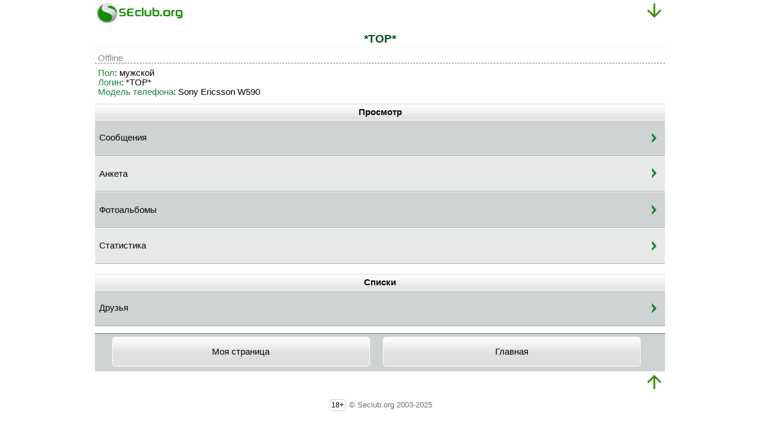

--- FILE ---
content_type: text/html;charset=utf-8
request_url: https://seclub.org/user/index/291353/
body_size: 2478
content:
<?xml version="1.0" encoding="utf-8"?><!DOCTYPE html PUBLIC "-//W3C//DTD XHTML Basic 1.1//EN" "http://www.w3.org/TR/xhtml-basic/xhtml-basic11.dtd">
<html xmlns="http://www.w3.org/1999/xhtml" xml:lang="ru">
<head>
<!-- Yandex.Metrika counter -->
<script type="text/javascript">
(function (d, w, c) {
(w[c] = w[c] || []).push(function() {
try {
w.yaCounter22658837 = new Ya.Metrika({id:22658837,
webvisor:true,
clickmap:true,
trackLinks:true,
accurateTrackBounce:true});
} catch(e) { }
});
var n = d.getElementsByTagName("script")[0],
s = d.createElement("script"),
f = function () { n.parentNode.insertBefore(s, n); };
s.type = "text/javascript";
s.async = true;
s.src = (d.location.protocol == "https:" ? "https:" : "http:") + "//mc.yandex.ru/metrika/watch.js";
if (w.opera == "[object Opera]") {
d.addEventListener("DOMContentLoaded", f, false);
} else { f(); }
})(document, window, "yandex_metrika_callbacks");
</script>
<noscript><div><img src="//mc.yandex.ru/watch/22658837" style="position:absolute; left:-9999px;" alt="" /></div></noscript>
<!-- /Yandex.Metrika counter -->
<!-- Google Analytics -->
<script type="text/javascript">
(function(i,s,o,g,r,a,m){i['GoogleAnalyticsObject']=r;i[r]=i[r]||function(){
(i[r].q=i[r].q||[]).push(arguments)},i[r].l=1*new Date();a=s.createElement(o),
m=s.getElementsByTagName(o)[0];a.async=1;a.src=g;m.parentNode.insertBefore(a,m)
})(window,document,'script','//www.google-analytics.com/analytics.js','ga');
ga('create', 'UA-26238761-1', 'auto');
ga('send', 'pageview');
</script>
<!-- /Google Analytics -->
<!--LiveInternet counter-->
<script type="text/javascript">
<!--
new Image().src = "//counter.yadro.ru/hit?r"+
escape(document.referrer)+((typeof(screen)=="undefined")?"":
";s"+screen.width+"*"+screen.height+"*"+(screen.colorDepth?
screen.colorDepth:screen.pixelDepth))+";u"+escape(document.URL)+
";h"+escape(document.title.substring(0,80))+
";"+Math.random();
//-->
</script>
<!--/LiveInternet-->
<meta http-equiv="Content-Type" content="text/html;charset=utf-8" />
<meta name="viewport" content="width=device-width" />
<meta name="description" content="Клуб любителей Sony Mobile. Популярный форум, онлайн-игры, загрузки.">
<meta name="keywords" content="Sony, Sony Ericsson, смартфон, онлайн-игры, форум, загрузки, игры, приложения, онлайн игры, Сони">
<link rel="stylesheet" href="/css/touch.css" type="text/css" media="all" />
<link rel="canonical" href="https://seclub.org/user/index/291353/" />
<meta property="og:type" content="website" /> 
<meta property="og:url" content="https://seclub.org/user/index/291353/" /> 
<meta property="og:title" content="*TOP* | SeClub.org" />
<meta property="og:site_name" content="SeClub.org">
<meta property="og:description" content="Клуб любителей Sony Mobile. Популярный форум, онлайн-игры, загрузки." />
<meta property="og:image" content="/img/touch-icon/180.png" />
<!-- favicons -->
<link rel="shortcut icon" href="/favicon.ico" type="image/x-icon" />
<link rel="icon" href="/favicon.ico" type="image/x-icon" />
<link rel="icon" type="image/png" href="/img/touch-icon/32.png" sizes="32x32" />
<link rel="icon" type="image/png" href="/img/touch-icon/96.png" sizes="96x96" />
<link rel="icon" type="image/png" href="/img/touch-icon/16.png" sizes="16x16" />
<!-- //favicons -->
<!-- Apple icons -->
<link rel="apple-touch-icon" sizes="57x57" href="/img/touch-icon/57.png" />
<link rel="apple-touch-icon" sizes="60x60" href="/img/touch-icon/60.png" />
<link rel="apple-touch-icon" sizes="72x72" href="/img/touch-icon/72.png" />
<link rel="apple-touch-icon" sizes="76x76" href="/img/touch-icon/76.png" />
<link rel="apple-touch-icon" sizes="114x114" href="/img/touch-icon/114.png" />
<link rel="apple-touch-icon" sizes="120x120" href="/img/touch-icon/120.png" />
<link rel="apple-touch-icon" sizes="144x144" href="/img/touch-icon/144.png" />
<link rel="apple-touch-icon" sizes="152x152" href="/img/touch-icon/152.png" />
<link rel="apple-touch-icon" sizes="180x180" href="/img/touch-icon/180.png" />
<!-- //Apple icons -->
<link rel="publisher" href="https://plus.google.com/+seclub?rel=author" />
<!-- apple -->
<meta name="apple-mobile-web-app-capable" content="no" />
<meta name="apple-mobile-web-app-status-bar-style" content="default" />
<!-- //apple -->
<!-- ms -->
<meta name="msapplication-TileColor" content="#ddd" />
<meta name="msapplication-TileImage" content="/img/touch-icon/144.png" />
<meta name="theme-color" content="#ddd" />
<!-- //ms -->
<script type="text/javascript">
//<![CDATA[
function toggle_checkboxes(container) {
var nodes = document.getElementsByTagName('input');
var state = null;
for (var i = 0; i < nodes.length; i++) {
if (nodes[i].type == "checkbox") {
if (container && nodes[i].parentNode.id != container)
continue;
if (state === null)
state = !nodes[i].checked;
nodes[i].checked = state;
}
}
return false;
}
//]]>
</script>
<title>*TOP* | SEclub.org</title>
</head>
<body>
<div id="header">
<a id="logo" href="/"><img src="/img/touch/logo.png" alt="SEclub.org" /></a>
<a id="menu" href="#foot"><img src="/img/touch/down.png" alt="Вниз"/></a>
<div class="clear">&#160;</div>
</div>
<div class="title">*TOP*</div>           <div class="profile">
<span class="status_offline">Offline</span>
</div>
<div class="block text">
</div>
<div class="block text" style="word-wrap:break-word;">
<div><span class="green">Пол</span>: мужской</div>    <div><span class="green">Логин</span>: *TOP*</div>        <div><span class="green">Модель телефона</span>: Sony Ericsson W590</div>            </div>
<div class="block links">
<div class="subtitle">Просмотр</div>
<div class="item">
<a href="/message/index/291353/">Сообщения</a>
</div>
<div class="item">
<a href="/user/profile/291353/">Анкета</a>
</div>
<div class="item">
<a href="/photo/albums/291353/">Фотоальбомы</a>
</div>
<div class="item">
<a href="/user/stats/291353/">Статистика</a>
</div>
</div>
<div class="block links">
<div class="subtitle">Списки</div>
<div class="item">
<a href="/friend/index/291353/">Друзья</a>
</div>
</div>
<div id="foot"></div>
<div class="back_nav"><ul>
<li><a href="/user/index/0/" class="button">Моя страница</a></li>
<li><a href="/" class="button">Главная</a></li>
</ul>
</div>
<div id="footer">
<a id="menu-bottom" href="#header"><img src="/img/touch/up.png" alt="Вверх"/></a>
<div class="clear">&#160;</div>
</div>
<div class="date" style="text-align:center;">
<span class="link_w_background">18+</span> © Seclub.org 2003-2025
</div>
</body>
</html>


--- FILE ---
content_type: text/css
request_url: https://seclub.org/css/touch.css
body_size: 2417
content:
body {
  font:normal 11pt Helvetica, Arial, sans-serif;
  margin:0 auto;
  max-width:960px;
}

a img {
  border:none;
}

.big_page {
  margin-top:1em;
  border-top:1px dashed #e7e9e9;
  padding-top:1em;
}

#header #menu {
  float:right;
  position:relative;
}

#footer #menu-bottom {
  float:right;
  position:relative;
}

#header #logo{
  float:left;
}

#footer #logo{
  float:left;
}

#header {
  margin-bottom:5px;
}

#footer {
  margin-bottom:5px;
}

h1 {
  font-size:16pt;
}

h2 {
  font-size:14pt;
}

h3 {
  font-size:12pt;
}

h4 {
  font-size:12pt;font-weight:normal;
}

form .row {
  margin:0;
  padding:0 5px;
  margin-bottom:1em;
}

input, textarea, select {
  box-sizing:border-box;
  font-size:16px;
  resize:vertical !important;
  /*outline:none;*/
}

textarea {
  width:100%;
}

input.text_input {
  width:100%;
  padding:0.5em 0;
}

input.password {
  width:100%;
  padding:0.5em 0;
}

select {
  padding:0.5em 0;
  width:100%;
}

a {
  color:#030303;
}

div.clear, .clear {
  clear:both;
  height:1px !important;
  line-height:1px !important;
  font-size:0;
  padding:0;
  margin:0;
}

.avatar .icon {
  float:left;
  margin:0.5em;
  margin-top:0;
}

.button_grey {
  display:-moz-inline-box;
  display:inline-block;
  *display:inline;
  font-size:11pt;
  zoom:1;
  background:#dfdfdf url('/img/button_back.png') top left repeat-x;
  -moz-border-radius:5px; /* Firefox */
  -webkit-border-radius:5px; /* Safari, Chrome */
  border-radius:5px; /* CSS3 */
  color:#030303;
  border:1px solid #cccccc;
  text-decoration:none;
  padding:5px 10px;
  text-align:center;
  min-height:2em;
  line-height:2em;
}

.pagination {
  background:#a2a7aa;
  text-align:center;
  padding:5px 2%;
}

.pagination .jump {
  width:50px;
  padding:0.5em 0;
}

.pagination form {
  clear:both;
}

.pagination .next {
  float:right;
  display:-moz-inline-box;
  display:inline-block;
  *display:inline;
  border:1px solid transparent;
  zoom:1;
  -moz-border-radius:10px; /* Firefox */
  -webkit-border-radius:10px; /* Safari, Chrome */
  border-radius:10px; /* CSS3 */
  overflow:hidden;
  background:#388d00;
  line-height:222%;
  margin-top:8px;
  border:1px solid #6c6e70;
  padding:0.5em 1em;
  color:#ffffff;
  text-decoration:none;
}

.pagination .back {
  float:left;
  display:-moz-inline-box;
  display:inline-block;
  *display:inline;
  border:1px solid transparent;
  zoom:1;
  -moz-border-radius:10px; /* Firefox */
  -webkit-border-radius:10px; /* Safari, Chrome */
  border-radius:10px; /* CSS3 */
  overflow:hidden;
  background:#388d00;
  line-height:222%;
  margin-top:8px;
  border:1px solid #6c6e70;
  padding:0.5em 1em;
  color:#ffffff;
  text-decoration:none;
}

a.button, input.button {
  display:-moz-inline-box;
  display:inline-block;
  *display:inline;
  zoom:1;
  -moz-border-radius:10px; /* Firefox */
  -webkit-border-radius:10px; /* Safari, Chrome */
  border-radius:10px; /* CSS3 */
  overflow:hidden;
  background:#388d00;
  min-height:3em;
  line-height:3em;
  padding:2px 0px;
  color:#ffffff;
  text-decoration:none;
}

a.button:hover, input.button:hover {
  background:#488d00;
}

a.button:focus, input.button:focus {
  background:#488d00;
}

.button_block {
  text-align:center;
  padding-bottom:5px;
  font-size:0px;
}

.button_block .button {
  margin:0.5em 2% 2px 2%;
  width:45%;
  font-size:11pt;
  border: solid 1px #388d00;
}

.button_block .button.login {
  background-color: transparent;
  color: #030303;
}

.button_block input.button {
  /*padding:1px 0px;*/
  vertical-align:top;
}

#icons {
  padding:5px;
  width:100%;
  box-sizing:border-box;
  -webkit-box-sizing:border-box;
  -moz-box-sizing:border-box;
  text-align:center;
}

#icons a {
  text-decoration:none;
  color:#18853f;
  display:inline-block;
  overflow:hidden;
  width:100%;
  padding-bottom:10px;
}

#icons a img {
  text-align:center;
  display:inline;
  max-width:100%;
}

#icons a span {
  text-align:center;
  display:block;
  width:100%;
}

#icons .icon {
  text-align:center;
  width:30%;
  display:inline-block;
  overflow:hidden;
  vertical-align:top;
}

.back_nav {
  border-top:1px solid #6c6e70;
  background:#d0d3d4;
  padding-bottom:5px;
}

.back_nav ul {
  margin:0px;
  padding:0px;
  list-style:none;
  text-align:center;
  font-size:0px;
}

.back_nav ul li {
  display:-moz-inline-box;
  display:inline-block;
  *display:inline;
  font-size:11pt;
  zoom:1;
  width:45%;
  margin:5px 2% 0px 5px;
}

.back_nav ul li a {
  background:#dfdfdf url('/img/button_back.png') top left repeat-x;
  -moz-border-radius:5px; /* Firefox */
  -webkit-border-radius:5px; /* Safari, Chrome */
  border-radius:5px; /* CSS3 */
  color:#030303;
  border:1px solid #ffffff;
  text-decoration:none;
  width:100%;
  padding:2px 0px;
  text-align:center;
}

.back_nav ul li a:hover, .back_nav ul li a:focus {
  background:#dbdbdb url('/img/button_back.png')  left -100px repeat-x;
}

.title {
  background:#FFFFFF;
  line-height:150%;
  font-size:14pt;
  color:#015322;
  text-align:center;
  margin-bottom:0.5em;
  font-weight:bold;
  border-bottom:1px solid #f6f6f6;
}

.subtitle {
  background:#e6e6e6 url('/img/button_back.png') top left repeat-x;
  line-height:180%;
  border-top:1px solid #dbdbdb;
  font-weight:bold;
  color:#030303;
  text-align:center;
}

.block {
  padding:5px 0;
  margin:0.5em 0px;
}

.text {
  padding:0 5px;
}

.block .item {
  padding:0 5px;
  background:#e7e9e9;
  border-bottom:1px solid #a2a7aa;
  border-top:1px solid #ffffff;
  line-height:140%;
}

.block .item a {
  padding:5px 2px;
  text-decoration:underline;
}

.links .item a {
  display:block;
  padding:0.5em 2px 0.5em 2px;
  padding-right:30px;
  background:url(/img/arr_item.png) right center no-repeat;
  text-decoration:none;
  min-height:3em;
  line-height:3em;
}

.block .item:nth-child(even) {
  background:#d0d3d4;
}

.list .item .action {
  width:20px;
  border-left:1px solid #fafafa;
  text-align:center;
}

.list .item .comment {
  padding:0px 3px;
}

.list .item .avatar {
  margin:3px;
}

.list .item .comment a {
  display:inline;
  background:none;
  padding:0;
  margin:0;
  text-decoration:underline;
  color:#18853F;
}

.list .item .action {
  vertical-align:top;
}

.list .item .action a {
  display:block;
  height:100%;
  position:relative;
  background-position:center center;
}

.list .item table {
  width:100%;
}

.list .item .action:hover, .list .item .action:focus {
  background:#41b368;
}

.list .item .avatar {
  float:left;
}

.list .item .avatar {
  width:55px;
  text-align:center;
  padding:0;
  vertical-align:top;
  background:none;
}

.list .item .avatar .preview_image {
  margin:0;
}

.list .item .avatar a {
  padding:0;
  vertical-align:top;
  background:none;
}

.list .item .avatar .nick {
  font-size:small;
  text-decoration:underline;
}

img.thumb, .left {
  float:left;
}

img.thumb {
  vertical-align:middle;
  /*padding:1px;*/
  margin-right:5px;
}

img.forum-thumb {
  width:50px;
  background-repeat:no-repeat;
  /*position:static;*/
}

/*
img.forum-thumb-hover {
  width:400px;
  min-width:50px;
  position:absolute;
}
*/

.list .item a.reply {
  line-height:16px;
  padding-left:20px;
  background:url('/img/reply.png') left center no-repeat;
}

.date {
  font-size:small;
  color:#6c6e70;
}

.profile {
  padding:0 5px;
  border-bottom:1px dashed #6c6e70;
  margin-bottom:5px;
}

.validation {
  background:#fffacf;
  border:1px solid #cccccc;
  padding:5px;
  color:#030303;
  margin:3px;
}

.validation.error {
  color:#dd0000;
  border:1px solid #dd0000;
}

.validation.ok {
  color:#18853F;
  border:1px solid #18853F;
}

.field_info {
  color:#030303;
  font-size:small;
}

.user_icon {
  border:1px solid #e7e9e9;
  -moz-border-radius:5px; /* Firefox */
  -webkit-border-radius:5px; /* Safari, Chrome */
  border-radius:5px; /* CSS5 */
  overflow:hidden;
}

/*notification*/
.notification {
  margin-bottom:0;
}

.notification table {
  width:100%;
  margin:0px;
  border:none;
}

.notification table td {
  position:relative;
  font-size:11px;
  background:#afebc8;
  text-align:center;
}

.notification table td img {
  vertical-align:middle;
}

/*actions*/
.block .item .actions {
  border-top:1px dotted #A2A7AA;
  padding:0;
  text-align:right;
}

.block .item .actions a {
  display:-moz-inline-box;
  display:inline-block;
  *display:inline;
  zoom:1;
  position:relative;
  background:none;
  text-align:center;
  padding:0;
  margin-left:1em;
}

.block .item .actions a img {
  vertical-align:middle;
}

.block .item .actions a:focus, .block .item .actions a:hover {
  background:#41b368;
  color:#fefefe;
}

.moder {
  color:#17893A !important;
}

.admin {
  color:#dd0000 !important;
}

.add_info {
  font-style:italic;
  color:#3a3a3a;
}

.status_online {
  color:#17893A;
}

.status_offline {
  color:#8e8e8e;
}

.main {
  margin:0.5em 0px;
}

.input_error {
  border:1px solid #dd0000;
}

.link_w {
  text-align:justify;
}

.link_w_background {
  display:inline-block;
  background:white;
  -moz-border-radius:3px; /* Firefox */
  -webkit-border-radius:3px; /* Safari, Chrome */
  border-radius:3px; /* CSS3 */
  color:#030303;
  border:1px solid #cfcfcf;
  text-decoration:none;
  margin:2px;
  padding:2px;
  text-align:center;
  font-size:12px;
}

.ad_block, .friends_block {
  border:1px solid #cfcfcf;
  padding:4px;
  margin:4px 0px;
  text-align:center;
  line-height:180%;
}

.red {
  color:#dd0000;
}

.green {
  color:#18853F;
}

.ad_block h4, .friends_block h4 {
  font-size:11px;
  color:#dd0000;
  margin:0px;
  padding:0px;
}

table.inline-box {
  width:100%;
}

.inline-box .input {
  width:75%;
  margin:0;
  padding:0;
  background-color:inherit;
}

.inline-box .button {
  text-align:center;
  width:24%;
  padding:0;
  margin:0;
  background-color:inherit;
}

.inline-box .button input[type=submit] {
  width:100%;
  height:100%;
  background-color:#eee;
  border:1px solid #999;
}

.inline-box .button input[type=submit]:hover {
  cursor:pointer;
  box-sizing:border-box;
}

.quote {
  font-family:sans-serif;
  font-style:italic;
  font-size:small;
  border-right:2px #999 solid;
  border-bottom:2px #fafafa dotted;
  line-height:1em;
  padding:0 5px 5px 0;
}

.quote .author {
  font-weight:bold;
}

.topic { 
  float:left;
  width:90%;
}

.topic a { 
  text-decoration: none !important;
  display:block;
  line-height:1.5em !important;
}

.category a {
  line-height:1.5em !important;
}

.last_page {
  float:right;
  background:url(/img/arr_item.png) right center no-repeat;
  width:10%;
  min-height:3em;
}

.last_page a {
  display:block !important;
  min-height:3em;
}

/*
 * Новогоднее оформление
 *
.block .item {
  background-image: url(/img/s.png) !important;
  background-repeat: repeat-x !important;
  background-position: right bottom !important;
}
.block .item:nth-child(3n) {
  background-image: url(/img/s.png) !important;
  background-repeat: repeat-x !important;
  background-position: left bottom !important;
}
.block .item:nth-child(3n+1) {
  background-image: url(/img/s.png) !important;
  background-repeat: repeat-x !important;
  background-position: center bottom !important;
}
*/

#secret {display:none;}


--- FILE ---
content_type: text/plain
request_url: https://www.google-analytics.com/j/collect?v=1&_v=j102&a=1106841384&t=pageview&_s=1&dl=https%3A%2F%2Fseclub.org%2Fuser%2Findex%2F291353%2F&ul=en-us%40posix&dt=*TOP*%20%7C%20SEclub.org&sr=1280x720&vp=1280x720&_u=IEBAAEABAAAAACAAI~&jid=870361965&gjid=435399896&cid=427263071.1765359784&tid=UA-26238761-1&_gid=1286577161.1765359784&_r=1&_slc=1&z=1439102219
body_size: -449
content:
2,cG-02EZB5DF09